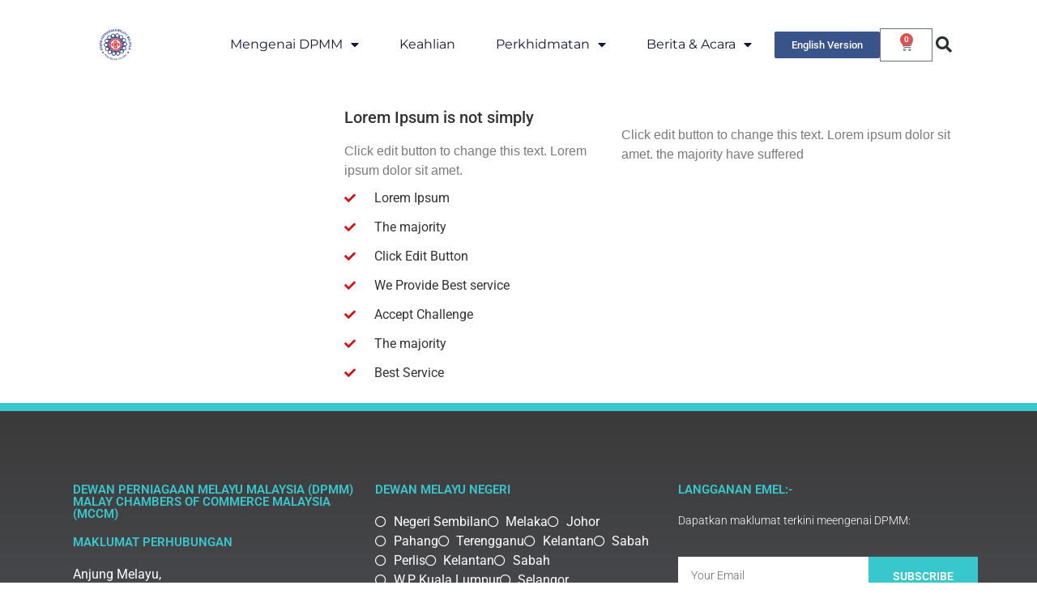

--- FILE ---
content_type: text/css
request_url: https://dpmm.org.my/wp-content/uploads/elementor/css/post-357.css?ver=1768229264
body_size: 777
content:
.elementor-357 .elementor-element.elementor-element-612b8ba7.ob-is-breaking-bad > .elementor-container{justify-content:flex-start !important;flex-direction:row;}.elementor-357 .elementor-element.elementor-element-612b8ba7.ob-is-breaking-bad.ob-bb-inner > .elementor-container{justify-content:flex-start !important;flex-direction:row;}.elementor-357 .elementor-element.elementor-element-612b8ba7.ob-is-breaking-bad.ob-is-glider > .elementor-container.swiper-vertical{flex-direction:column;}.elementor-357 .elementor-element.elementor-element-612b8ba7.ob-is-breaking-bad.ob-is-glider.ob-bb-inner > .elementor-container.swiper-vertical{flex-direction:column;}.elementor-357 .elementor-element.elementor-element-612b8ba7.ob-is-breaking-bad.ob-bb-inner{width:100%;flex:unset;align-self:inherit;}.elementor-357 .elementor-element.elementor-element-612b8ba7{padding:15px 0px 15px 5px;}.elementor-357 .elementor-element.elementor-element-356b7ce7.elementor-column{align-self:inherit;cursor:default;}.elementor-widget-image .widget-image-caption{color:var( --e-global-color-text );font-family:var( --e-global-typography-text-font-family ), Sans-serif;font-weight:var( --e-global-typography-text-font-weight );}.elementor-357 .elementor-element.elementor-element-817b302{text-align:left;}.elementor-357 .elementor-element.elementor-element-3bd9cd0d.elementor-column{align-self:inherit;cursor:default;}.elementor-widget-heading .elementor-heading-title{font-family:var( --e-global-typography-primary-font-family ), Sans-serif;font-weight:var( --e-global-typography-primary-font-weight );color:var( --e-global-color-primary );}.elementor-357 .elementor-element.elementor-element-6c67325a.ob-harakiri{writing-mode:inherit;}.elementor-357 .elementor-element.elementor-element-6c67325a.ob-harakiri .elementor-heading-title{writing-mode:inherit;}.elementor-357 .elementor-element.elementor-element-6c67325a.ob-harakiri div{writing-mode:inherit;}.elementor-357 .elementor-element.elementor-element-6c67325a{text-align:left;}.elementor-357 .elementor-element.elementor-element-6c67325a .elementor-heading-title{font-size:20px;font-weight:500;color:#333333;}.elementor-357 .elementor-element.elementor-element-6c67325a.ob-harakiri > div, .elementor-357 .elementor-element.elementor-element-6c67325a.ob-harakiri > h1, .elementor-357 .elementor-element.elementor-element-6c67325a.ob-harakiri > h2, .elementor-357 .elementor-element.elementor-element-6c67325a.ob-harakiri > h3, .elementor-357 .elementor-element.elementor-element-6c67325a.ob-harakiri > h4, .elementor-357 .elementor-element.elementor-element-6c67325a.ob-harakiri > h5, .elementor-357 .elementor-element.elementor-element-6c67325a.ob-harakiri > h6, .elementor-357 .elementor-element.elementor-element-6c67325a.ob-harakiri > p{transform:rotate(0deg);}.elementor-357 .elementor-element.elementor-element-6c67325a > div{text-indent:0px;mix-blend-mode:inherit;}.elementor-widget-text-editor{font-family:var( --e-global-typography-text-font-family ), Sans-serif;font-weight:var( --e-global-typography-text-font-weight );color:var( --e-global-color-text );}.elementor-widget-text-editor.ob-postman blockquote{font-family:var( --e-global-typography-text-font-family ), Sans-serif;font-weight:var( --e-global-typography-text-font-weight );}.elementor-widget-text-editor.ob-postman blockquote cite{font-family:var( --e-global-typography-text-font-family ), Sans-serif;font-weight:var( --e-global-typography-text-font-weight );}.elementor-widget-text-editor.elementor-drop-cap-view-stacked .elementor-drop-cap{background-color:var( --e-global-color-primary );}.elementor-widget-text-editor.elementor-drop-cap-view-framed .elementor-drop-cap, .elementor-widget-text-editor.elementor-drop-cap-view-default .elementor-drop-cap{color:var( --e-global-color-primary );border-color:var( --e-global-color-primary );}.elementor-357 .elementor-element.elementor-element-be3ca63.ob-harakiri{writing-mode:inherit;}.elementor-357 .elementor-element.elementor-element-be3ca63.ob-harakiri .elementor-heading-title{writing-mode:inherit;}.elementor-357 .elementor-element.elementor-element-be3ca63.ob-harakiri div{writing-mode:inherit;}.elementor-357 .elementor-element.elementor-element-be3ca63{text-align:left;font-family:"Arial", Sans-serif;font-size:16px;font-weight:400;}.elementor-357 .elementor-element.elementor-element-be3ca63.ob-harakiri > div, .elementor-357 .elementor-element.elementor-element-be3ca63.ob-harakiri > h1, .elementor-357 .elementor-element.elementor-element-be3ca63.ob-harakiri > h2, .elementor-357 .elementor-element.elementor-element-be3ca63.ob-harakiri > h3, .elementor-357 .elementor-element.elementor-element-be3ca63.ob-harakiri > h4, .elementor-357 .elementor-element.elementor-element-be3ca63.ob-harakiri > h5, .elementor-357 .elementor-element.elementor-element-be3ca63.ob-harakiri > h6, .elementor-357 .elementor-element.elementor-element-be3ca63.ob-harakiri > p{transform:rotate(0deg);}.elementor-357 .elementor-element.elementor-element-be3ca63 > div{text-indent:0px;mix-blend-mode:inherit;}.elementor-widget-icon-list .elementor-icon-list-item:not(:last-child):after{border-color:var( --e-global-color-text );}.elementor-widget-icon-list .elementor-icon-list-icon i{color:var( --e-global-color-primary );}.elementor-widget-icon-list .elementor-icon-list-icon svg{fill:var( --e-global-color-primary );}.elementor-widget-icon-list .elementor-icon-list-item > .elementor-icon-list-text, .elementor-widget-icon-list .elementor-icon-list-item > a{font-family:var( --e-global-typography-text-font-family ), Sans-serif;font-weight:var( --e-global-typography-text-font-weight );}.elementor-widget-icon-list .elementor-icon-list-text{color:var( --e-global-color-secondary );}.elementor-357 .elementor-element.elementor-element-4059deda > .elementor-widget-container{margin:-10px 0px 0px 0px;}.elementor-357 .elementor-element.elementor-element-4059deda .elementor-icon-list-items:not(.elementor-inline-items) .elementor-icon-list-item:not(:last-child){padding-block-end:calc(12px/2);}.elementor-357 .elementor-element.elementor-element-4059deda .elementor-icon-list-items:not(.elementor-inline-items) .elementor-icon-list-item:not(:first-child){margin-block-start:calc(12px/2);}.elementor-357 .elementor-element.elementor-element-4059deda .elementor-icon-list-items.elementor-inline-items .elementor-icon-list-item{margin-inline:calc(12px/2);}.elementor-357 .elementor-element.elementor-element-4059deda .elementor-icon-list-items.elementor-inline-items{margin-inline:calc(-12px/2);}.elementor-357 .elementor-element.elementor-element-4059deda .elementor-icon-list-items.elementor-inline-items .elementor-icon-list-item:after{inset-inline-end:calc(-12px/2);}.elementor-357 .elementor-element.elementor-element-4059deda .elementor-icon-list-icon i{color:#d41212;transition:color 0.3s;}.elementor-357 .elementor-element.elementor-element-4059deda .elementor-icon-list-icon svg{fill:#d41212;transition:fill 0.3s;}.elementor-357 .elementor-element.elementor-element-4059deda{--e-icon-list-icon-size:14px;--icon-vertical-offset:0px;}.elementor-357 .elementor-element.elementor-element-4059deda .elementor-icon-list-icon{padding-inline-end:15px;}.elementor-357 .elementor-element.elementor-element-4059deda .elementor-icon-list-text{color:#333333;transition:color 0.3s;}.elementor-357 .elementor-element.elementor-element-3a403360.elementor-column{align-self:inherit;cursor:default;}.elementor-357 .elementor-element.elementor-element-60c72d65 .elementor-wrapper{--video-aspect-ratio:1.77777;}.elementor-357 .elementor-element.elementor-element-7f376c81.ob-harakiri{writing-mode:inherit;}.elementor-357 .elementor-element.elementor-element-7f376c81.ob-harakiri .elementor-heading-title{writing-mode:inherit;}.elementor-357 .elementor-element.elementor-element-7f376c81.ob-harakiri div{writing-mode:inherit;}.elementor-357 .elementor-element.elementor-element-7f376c81{text-align:left;font-family:"Arial", Sans-serif;font-size:16px;font-weight:400;}.elementor-357 .elementor-element.elementor-element-7f376c81.ob-harakiri > div, .elementor-357 .elementor-element.elementor-element-7f376c81.ob-harakiri > h1, .elementor-357 .elementor-element.elementor-element-7f376c81.ob-harakiri > h2, .elementor-357 .elementor-element.elementor-element-7f376c81.ob-harakiri > h3, .elementor-357 .elementor-element.elementor-element-7f376c81.ob-harakiri > h4, .elementor-357 .elementor-element.elementor-element-7f376c81.ob-harakiri > h5, .elementor-357 .elementor-element.elementor-element-7f376c81.ob-harakiri > h6, .elementor-357 .elementor-element.elementor-element-7f376c81.ob-harakiri > p{transform:rotate(0deg);}.elementor-357 .elementor-element.elementor-element-7f376c81 > div{text-indent:0px;mix-blend-mode:inherit;}@media(min-width:768px){.elementor-357 .elementor-element.elementor-element-356b7ce7{width:30%;}.elementor-357 .elementor-element.elementor-element-3bd9cd0d{width:30%;}.elementor-357 .elementor-element.elementor-element-3a403360{width:39.332%;}}

--- FILE ---
content_type: text/css
request_url: https://dpmm.org.my/wp-content/uploads/elementor/css/post-39.css?ver=1768192389
body_size: 2407
content:
.elementor-39 .elementor-element.elementor-element-ff28bac.ob-is-breaking-bad > .elementor-container{justify-content:flex-start !important;flex-direction:row;}.elementor-39 .elementor-element.elementor-element-ff28bac.ob-is-breaking-bad.ob-bb-inner > .elementor-container{justify-content:flex-start !important;flex-direction:row;}.elementor-39 .elementor-element.elementor-element-ff28bac.ob-is-breaking-bad.ob-is-glider > .elementor-container.swiper-vertical{flex-direction:column;}.elementor-39 .elementor-element.elementor-element-ff28bac.ob-is-breaking-bad.ob-is-glider.ob-bb-inner > .elementor-container.swiper-vertical{flex-direction:column;}.elementor-39 .elementor-element.elementor-element-ff28bac.ob-is-breaking-bad.ob-bb-inner{width:100%;flex:unset;align-self:inherit;}.elementor-39 .elementor-element.elementor-element-1622b2a.elementor-column{align-self:inherit;cursor:default;}.elementor-39 .elementor-element.elementor-element-ba84948.ob-is-breaking-bad > .elementor-container{justify-content:flex-start !important;flex-direction:row;}.elementor-39 .elementor-element.elementor-element-ba84948.ob-is-breaking-bad.ob-bb-inner > .elementor-container{justify-content:flex-start !important;flex-direction:row;}.elementor-39 .elementor-element.elementor-element-ba84948.ob-is-breaking-bad.ob-is-glider > .elementor-container.swiper-vertical{flex-direction:column;}.elementor-39 .elementor-element.elementor-element-ba84948.ob-is-breaking-bad.ob-is-glider.ob-bb-inner > .elementor-container.swiper-vertical{flex-direction:column;}.elementor-39 .elementor-element.elementor-element-ba84948.ob-is-breaking-bad.ob-bb-inner{width:100%;flex:unset;align-self:inherit;}.elementor-39 .elementor-element.elementor-element-fefbfa5.elementor-column{align-self:inherit;cursor:default;}.elementor-widget-theme-site-logo .widget-image-caption{color:var( --e-global-color-text );font-family:var( --e-global-typography-text-font-family ), Sans-serif;font-weight:var( --e-global-typography-text-font-weight );}.elementor-widget-button .elementor-button{background-color:var( --e-global-color-accent );font-family:var( --e-global-typography-accent-font-family ), Sans-serif;font-weight:var( --e-global-typography-accent-font-weight );}.elementor-39 .elementor-element.elementor-element-7d69aeb .elementor-button{background-color:#38548A;font-family:"Roboto", Sans-serif;font-weight:500;border-style:none;}.elementor-widget-nav-menu .elementor-nav-menu .elementor-item{font-family:var( --e-global-typography-primary-font-family ), Sans-serif;font-weight:var( --e-global-typography-primary-font-weight );}.elementor-widget-nav-menu .elementor-nav-menu--main .elementor-item{color:var( --e-global-color-text );fill:var( --e-global-color-text );}.elementor-widget-nav-menu .elementor-nav-menu--main .elementor-item:hover,
					.elementor-widget-nav-menu .elementor-nav-menu--main .elementor-item.elementor-item-active,
					.elementor-widget-nav-menu .elementor-nav-menu--main .elementor-item.highlighted,
					.elementor-widget-nav-menu .elementor-nav-menu--main .elementor-item:focus{color:var( --e-global-color-accent );fill:var( --e-global-color-accent );}.elementor-widget-nav-menu .elementor-nav-menu--main:not(.e--pointer-framed) .elementor-item:before,
					.elementor-widget-nav-menu .elementor-nav-menu--main:not(.e--pointer-framed) .elementor-item:after{background-color:var( --e-global-color-accent );}.elementor-widget-nav-menu .e--pointer-framed .elementor-item:before,
					.elementor-widget-nav-menu .e--pointer-framed .elementor-item:after{border-color:var( --e-global-color-accent );}.elementor-widget-nav-menu{--e-nav-menu-divider-color:var( --e-global-color-text );}.elementor-widget-nav-menu .elementor-nav-menu--dropdown .elementor-item, .elementor-widget-nav-menu .elementor-nav-menu--dropdown  .elementor-sub-item{font-family:var( --e-global-typography-accent-font-family ), Sans-serif;font-weight:var( --e-global-typography-accent-font-weight );}.elementor-39 .elementor-element.elementor-element-57904ce .elementor-menu-toggle{margin-left:auto;}.elementor-widget-woocommerce-menu-cart .elementor-menu-cart__toggle .elementor-button{font-family:var( --e-global-typography-primary-font-family ), Sans-serif;font-weight:var( --e-global-typography-primary-font-weight );}.elementor-widget-woocommerce-menu-cart .elementor-menu-cart__product-name a{font-family:var( --e-global-typography-primary-font-family ), Sans-serif;font-weight:var( --e-global-typography-primary-font-weight );}.elementor-widget-woocommerce-menu-cart .elementor-menu-cart__product-price{font-family:var( --e-global-typography-primary-font-family ), Sans-serif;font-weight:var( --e-global-typography-primary-font-weight );}.elementor-widget-woocommerce-menu-cart .elementor-menu-cart__footer-buttons .elementor-button{font-family:var( --e-global-typography-primary-font-family ), Sans-serif;font-weight:var( --e-global-typography-primary-font-weight );}.elementor-widget-woocommerce-menu-cart .elementor-menu-cart__footer-buttons a.elementor-button--view-cart{font-family:var( --e-global-typography-primary-font-family ), Sans-serif;font-weight:var( --e-global-typography-primary-font-weight );}.elementor-widget-woocommerce-menu-cart .elementor-menu-cart__footer-buttons a.elementor-button--checkout{font-family:var( --e-global-typography-primary-font-family ), Sans-serif;font-weight:var( --e-global-typography-primary-font-weight );}.elementor-widget-woocommerce-menu-cart .woocommerce-mini-cart__empty-message{font-family:var( --e-global-typography-primary-font-family ), Sans-serif;font-weight:var( --e-global-typography-primary-font-weight );}.elementor-39 .elementor-element.elementor-element-46ea648{width:var( --container-widget-width, 17.181% );max-width:17.181%;--container-widget-width:17.181%;--container-widget-flex-grow:0;--main-alignment:right;--divider-style:solid;--subtotal-divider-style:solid;--elementor-remove-from-cart-button:none;--remove-from-cart-button:block;--cart-border-style:none;--cart-footer-layout:1fr 1fr;--products-max-height-sidecart:calc(100vh - 240px);--products-max-height-minicart:calc(100vh - 385px);}.elementor-39 .elementor-element.elementor-element-46ea648 .widget_shopping_cart_content{--subtotal-divider-left-width:0;--subtotal-divider-right-width:0;}.elementor-39 .elementor-element.elementor-element-379d9e6.elementor-column{align-self:inherit;cursor:default;}.elementor-39 .elementor-element.elementor-element-5b21cee3 > .elementor-container > .elementor-column > .elementor-widget-wrap{align-content:center;align-items:center;}.elementor-39 .elementor-element.elementor-element-5b21cee3:not(.elementor-motion-effects-element-type-background), .elementor-39 .elementor-element.elementor-element-5b21cee3 > .elementor-motion-effects-container > .elementor-motion-effects-layer{background-color:#ffffff;}.elementor-39 .elementor-element.elementor-element-5b21cee3.ob-is-breaking-bad > .elementor-container{justify-content:flex-start !important;flex-direction:row;}.elementor-39 .elementor-element.elementor-element-5b21cee3.ob-is-breaking-bad.ob-bb-inner > .elementor-container{justify-content:flex-start !important;flex-direction:row;}.elementor-39 .elementor-element.elementor-element-5b21cee3.ob-is-breaking-bad.ob-is-glider > .elementor-container.swiper-vertical{flex-direction:column;}.elementor-39 .elementor-element.elementor-element-5b21cee3.ob-is-breaking-bad.ob-is-glider.ob-bb-inner > .elementor-container.swiper-vertical{flex-direction:column;}.elementor-39 .elementor-element.elementor-element-5b21cee3.ob-is-breaking-bad.ob-bb-inner{width:100%;flex:unset;align-self:inherit;}.elementor-39 .elementor-element.elementor-element-5b21cee3{transition:background 0.3s, border 0.3s, border-radius 0.3s, box-shadow 0.3s;}.elementor-39 .elementor-element.elementor-element-5b21cee3 > .elementor-background-overlay{transition:background 0.3s, border-radius 0.3s, opacity 0.3s;}.elementor-39 .elementor-element.elementor-element-18e9595e.elementor-column{align-self:inherit;cursor:default;}.elementor-39 .elementor-element.elementor-element-18e9595e > .elementor-element-populated{margin:0px 0px 0px 29px;--e-column-margin-right:0px;--e-column-margin-left:29px;}.elementor-39 .elementor-element.elementor-element-697dea5e img{width:27%;}.elementor-39 .elementor-element.elementor-element-b7fc413.elementor-column{align-self:inherit;cursor:default;}.elementor-39 .elementor-element.elementor-element-6f6eecfd{width:var( --container-widget-width, 113.488% );max-width:113.488%;--container-widget-width:113.488%;--container-widget-flex-grow:0;--e-nav-menu-horizontal-menu-item-margin:calc( 50px / 2 );}.elementor-39 .elementor-element.elementor-element-6f6eecfd .elementor-menu-toggle{margin-left:auto;background-color:#ffffff;}.elementor-39 .elementor-element.elementor-element-6f6eecfd .elementor-nav-menu .elementor-item{font-family:"Montserrat", Sans-serif;font-size:16px;font-weight:400;text-transform:capitalize;}.elementor-39 .elementor-element.elementor-element-6f6eecfd .elementor-nav-menu--main .elementor-item{color:#16163f;fill:#16163f;padding-left:0px;padding-right:0px;}.elementor-39 .elementor-element.elementor-element-6f6eecfd .elementor-nav-menu--main .elementor-item:hover,
					.elementor-39 .elementor-element.elementor-element-6f6eecfd .elementor-nav-menu--main .elementor-item.elementor-item-active,
					.elementor-39 .elementor-element.elementor-element-6f6eecfd .elementor-nav-menu--main .elementor-item.highlighted,
					.elementor-39 .elementor-element.elementor-element-6f6eecfd .elementor-nav-menu--main .elementor-item:focus{color:#d3b574;fill:#d3b574;}.elementor-39 .elementor-element.elementor-element-6f6eecfd .e--pointer-framed .elementor-item:before{border-width:0px;}.elementor-39 .elementor-element.elementor-element-6f6eecfd .e--pointer-framed.e--animation-draw .elementor-item:before{border-width:0 0 0px 0px;}.elementor-39 .elementor-element.elementor-element-6f6eecfd .e--pointer-framed.e--animation-draw .elementor-item:after{border-width:0px 0px 0 0;}.elementor-39 .elementor-element.elementor-element-6f6eecfd .e--pointer-framed.e--animation-corners .elementor-item:before{border-width:0px 0 0 0px;}.elementor-39 .elementor-element.elementor-element-6f6eecfd .e--pointer-framed.e--animation-corners .elementor-item:after{border-width:0 0px 0px 0;}.elementor-39 .elementor-element.elementor-element-6f6eecfd .e--pointer-underline .elementor-item:after,
					 .elementor-39 .elementor-element.elementor-element-6f6eecfd .e--pointer-overline .elementor-item:before,
					 .elementor-39 .elementor-element.elementor-element-6f6eecfd .e--pointer-double-line .elementor-item:before,
					 .elementor-39 .elementor-element.elementor-element-6f6eecfd .e--pointer-double-line .elementor-item:after{height:0px;}.elementor-39 .elementor-element.elementor-element-6f6eecfd .elementor-nav-menu--main:not(.elementor-nav-menu--layout-horizontal) .elementor-nav-menu > li:not(:last-child){margin-bottom:50px;}.elementor-39 .elementor-element.elementor-element-6f6eecfd .elementor-nav-menu--dropdown a, .elementor-39 .elementor-element.elementor-element-6f6eecfd .elementor-menu-toggle{color:#16163f;fill:#16163f;}.elementor-39 .elementor-element.elementor-element-6f6eecfd .elementor-nav-menu--dropdown a:hover,
					.elementor-39 .elementor-element.elementor-element-6f6eecfd .elementor-nav-menu--dropdown a:focus,
					.elementor-39 .elementor-element.elementor-element-6f6eecfd .elementor-nav-menu--dropdown a.elementor-item-active,
					.elementor-39 .elementor-element.elementor-element-6f6eecfd .elementor-nav-menu--dropdown a.highlighted,
					.elementor-39 .elementor-element.elementor-element-6f6eecfd .elementor-menu-toggle:hover,
					.elementor-39 .elementor-element.elementor-element-6f6eecfd .elementor-menu-toggle:focus{color:#d3b574;}.elementor-39 .elementor-element.elementor-element-6f6eecfd .elementor-nav-menu--dropdown a:hover,
					.elementor-39 .elementor-element.elementor-element-6f6eecfd .elementor-nav-menu--dropdown a:focus,
					.elementor-39 .elementor-element.elementor-element-6f6eecfd .elementor-nav-menu--dropdown a.elementor-item-active,
					.elementor-39 .elementor-element.elementor-element-6f6eecfd .elementor-nav-menu--dropdown a.highlighted{background-color:rgba(0,0,0,0);}.elementor-39 .elementor-element.elementor-element-6f6eecfd .elementor-nav-menu--dropdown a.elementor-item-active{color:#d3b574;background-color:rgba(0,0,0,0);}.elementor-39 .elementor-element.elementor-element-6f6eecfd .elementor-nav-menu--dropdown .elementor-item, .elementor-39 .elementor-element.elementor-element-6f6eecfd .elementor-nav-menu--dropdown  .elementor-sub-item{font-family:"Montserrat", Sans-serif;font-size:16px;font-weight:400;}.elementor-39 .elementor-element.elementor-element-6f6eecfd .elementor-nav-menu--main .elementor-nav-menu--dropdown, .elementor-39 .elementor-element.elementor-element-6f6eecfd .elementor-nav-menu__container.elementor-nav-menu--dropdown{box-shadow:0px 15px 20px 0px rgba(0,0,0,0.1);}.elementor-39 .elementor-element.elementor-element-6f6eecfd .elementor-nav-menu--dropdown a{padding-left:10px;padding-right:10px;padding-top:20px;padding-bottom:20px;}.elementor-39 .elementor-element.elementor-element-6f6eecfd .elementor-nav-menu--main > .elementor-nav-menu > li > .elementor-nav-menu--dropdown, .elementor-39 .elementor-element.elementor-element-6f6eecfd .elementor-nav-menu__container.elementor-nav-menu--dropdown{margin-top:15px !important;}.elementor-39 .elementor-element.elementor-element-6f6eecfd div.elementor-menu-toggle{color:#16163f;}.elementor-39 .elementor-element.elementor-element-6f6eecfd div.elementor-menu-toggle svg{fill:#16163f;}.elementor-39 .elementor-element.elementor-element-f8d56f1.elementor-column{align-self:inherit;cursor:default;}.elementor-39 .elementor-element.elementor-element-8554c6a .elementor-button{background-color:#38548A;}.elementor-39 .elementor-element.elementor-element-cf4425a.elementor-column{align-self:inherit;cursor:default;}.elementor-39 .elementor-element.elementor-element-30fe8c4{width:var( --container-widget-width, 17.181% );max-width:17.181%;--container-widget-width:17.181%;--container-widget-flex-grow:0;--main-alignment:right;--divider-style:solid;--subtotal-divider-style:solid;--elementor-remove-from-cart-button:none;--remove-from-cart-button:block;--cart-border-style:none;--cart-footer-layout:1fr 1fr;--products-max-height-sidecart:calc(100vh - 240px);--products-max-height-minicart:calc(100vh - 385px);}.elementor-39 .elementor-element.elementor-element-30fe8c4 .widget_shopping_cart_content{--subtotal-divider-left-width:0;--subtotal-divider-right-width:0;}.elementor-39 .elementor-element.elementor-element-3702ad0b.elementor-column{align-self:inherit;cursor:default;}.elementor-widget-search-form input[type="search"].elementor-search-form__input{font-family:var( --e-global-typography-text-font-family ), Sans-serif;font-weight:var( --e-global-typography-text-font-weight );}.elementor-widget-search-form .elementor-search-form__input,
					.elementor-widget-search-form .elementor-search-form__icon,
					.elementor-widget-search-form .elementor-lightbox .dialog-lightbox-close-button,
					.elementor-widget-search-form .elementor-lightbox .dialog-lightbox-close-button:hover,
					.elementor-widget-search-form.elementor-search-form--skin-full_screen input[type="search"].elementor-search-form__input{color:var( --e-global-color-text );fill:var( --e-global-color-text );}.elementor-widget-search-form .elementor-search-form__submit{font-family:var( --e-global-typography-text-font-family ), Sans-serif;font-weight:var( --e-global-typography-text-font-weight );background-color:var( --e-global-color-secondary );}.elementor-39 .elementor-element.elementor-element-7645901f{width:var( --container-widget-width, 42.918% );max-width:42.918%;--container-widget-width:42.918%;--container-widget-flex-grow:0;}.elementor-39 .elementor-element.elementor-element-7645901f .elementor-search-form{text-align:left;}.elementor-39 .elementor-element.elementor-element-7645901f .elementor-search-form__toggle{--e-search-form-toggle-size:40px;--e-search-form-toggle-color:#2a302f;--e-search-form-toggle-background-color:rgba(0,0,0,0);--e-search-form-toggle-icon-size:calc(50em / 100);}.elementor-39 .elementor-element.elementor-element-7645901f.elementor-search-form--skin-full_screen .elementor-search-form__container{background-color:rgba(0,0,0,0.87);}.elementor-39 .elementor-element.elementor-element-7645901f input[type="search"].elementor-search-form__input{font-size:35px;}.elementor-39 .elementor-element.elementor-element-7645901f:not(.elementor-search-form--skin-full_screen) .elementor-search-form__container{border-radius:3px;}.elementor-39 .elementor-element.elementor-element-7645901f.elementor-search-form--skin-full_screen input[type="search"].elementor-search-form__input{border-radius:3px;}.elementor-theme-builder-content-area{height:400px;}.elementor-location-header:before, .elementor-location-footer:before{content:"";display:table;clear:both;}@media(min-width:768px){.elementor-39 .elementor-element.elementor-element-b7fc413{width:54.696%;}.elementor-39 .elementor-element.elementor-element-f8d56f1{width:10.13%;}.elementor-39 .elementor-element.elementor-element-cf4425a{width:4.638%;}.elementor-39 .elementor-element.elementor-element-3702ad0b{width:10.536%;}}@media(max-width:1024px){.elementor-39 .elementor-element.elementor-element-0d631f9{text-align:left;}.elementor-39 .elementor-element.elementor-element-0d631f9 img{width:24%;}.elementor-39 .elementor-element.elementor-element-7d69aeb{width:var( --container-widget-width, 162.5px );max-width:162.5px;--container-widget-width:162.5px;--container-widget-flex-grow:0;}.elementor-39 .elementor-element.elementor-element-57904ce{width:var( --container-widget-width, 54.5px );max-width:54.5px;--container-widget-width:54.5px;--container-widget-flex-grow:0;}.elementor-bc-flex-widget .elementor-39 .elementor-element.elementor-element-379d9e6.elementor-column .elementor-widget-wrap{align-items:flex-start;}.elementor-39 .elementor-element.elementor-element-379d9e6.elementor-column.elementor-element[data-element_type="column"] > .elementor-widget-wrap.elementor-element-populated{align-content:flex-start;align-items:flex-start;}.elementor-39 .elementor-element.elementor-element-379d9e6.elementor-column > .elementor-widget-wrap{justify-content:flex-end;}.elementor-39 .elementor-element.elementor-element-5b21cee3{padding:30px 20px 30px 20px;}.elementor-39 .elementor-element.elementor-element-6f6eecfd .elementor-nav-menu--main > .elementor-nav-menu > li > .elementor-nav-menu--dropdown, .elementor-39 .elementor-element.elementor-element-6f6eecfd .elementor-nav-menu__container.elementor-nav-menu--dropdown{margin-top:20px !important;}}@media(max-width:767px){.elementor-39 .elementor-element.elementor-element-1622b2a.elementor-column{width:100%;}.elementor-39 .elementor-element.elementor-element-fefbfa5.elementor-column{width:50;}.elementor-39 .elementor-element.elementor-element-0d631f9{width:var( --container-widget-width, 83px );max-width:83px;--container-widget-width:83px;--container-widget-flex-grow:0;text-align:left;}.elementor-39 .elementor-element.elementor-element-0d631f9 img{width:60%;}.elementor-39 .elementor-element.elementor-element-7d69aeb{width:var( --container-widget-width, 53px );max-width:53px;--container-widget-width:53px;--container-widget-flex-grow:0;}.elementor-39 .elementor-element.elementor-element-7d69aeb .elementor-button{font-size:12px;letter-spacing:0px;}.elementor-39 .elementor-element.elementor-element-57904ce{width:var( --container-widget-width, 85.5px );max-width:85.5px;--container-widget-width:85.5px;--container-widget-flex-grow:0;}.elementor-39 .elementor-element.elementor-element-379d9e6.elementor-column{width:50%;}.elementor-39 .elementor-element.elementor-element-5b21cee3{padding:20px 20px 20px 20px;}.elementor-39 .elementor-element.elementor-element-18e9595e{width:50%;}.elementor-39 .elementor-element.elementor-element-18e9595e > .elementor-element-populated{margin:0px 0px 0px 0px;--e-column-margin-right:0px;--e-column-margin-left:0px;}.elementor-39 .elementor-element.elementor-element-697dea5e{text-align:left;}.elementor-39 .elementor-element.elementor-element-697dea5e img{width:39px;}.elementor-39 .elementor-element.elementor-element-b7fc413{width:34%;}.elementor-39 .elementor-element.elementor-element-6f6eecfd .elementor-nav-menu--dropdown .elementor-item, .elementor-39 .elementor-element.elementor-element-6f6eecfd .elementor-nav-menu--dropdown  .elementor-sub-item{font-size:16px;}.elementor-39 .elementor-element.elementor-element-6f6eecfd .elementor-nav-menu--dropdown a{padding-top:24px;padding-bottom:24px;}.elementor-39 .elementor-element.elementor-element-6f6eecfd .elementor-nav-menu--main > .elementor-nav-menu > li > .elementor-nav-menu--dropdown, .elementor-39 .elementor-element.elementor-element-6f6eecfd .elementor-nav-menu__container.elementor-nav-menu--dropdown{margin-top:20px !important;}.elementor-39 .elementor-element.elementor-element-3702ad0b{width:15%;}}/* Start custom CSS for section, class: .elementor-element-5b21cee3 *//***
* class: .sticky-header
*/
header.sticky-header {
	--header-height: 110px;
	--shrink-header-to: 0.5;
	--transition: .45s cubic-bezier(.4, 0, .2, 1);
	background-color: rgba(244, 245, 248, 1);
	transition: background-color var(--transition),
				backdrop-filter var(--transition),
				box-shadow var(--transition);
}

/***
* Sticky header activated
*/
header.sticky-header.elementor-sticky--effects {
	background-color: rgba(244, 245, 248, .8);
	box-shadow: 0px 4px 33px 1px rgba(0, 0, 0, .07);
	-webkit-backdrop-filter: saturate(180%) blur(20px);
	backdrop-filter: saturate(180%) blur(20px);
}
header.sticky-header > .elementor-container {
	min-height: var(--header-height);
	transition: min-height var(--transition);
}
header.sticky-header.elementor-sticky--effects > .elementor-container {
	min-height: calc( var(--header-height) * var(--shrink-header-to) );
}

/***
* Shorter header on mobile (70px instead of 100px)
*/
@media only screen and (max-width: 767px) {
	header.sticky-header {
		--header-height: 70px;
	}
}

/***
* class: .logo
*/
header.sticky-header .logo img {
	transition: transform var(--transition);
}
header.sticky-header.elementor-sticky--effects .logo img {
	transform: scale(.8);
}/* End custom CSS */

--- FILE ---
content_type: text/css
request_url: https://dpmm.org.my/wp-content/uploads/elementor/css/post-92.css?ver=1768192389
body_size: 1764
content:
.elementor-92 .elementor-element.elementor-element-469af8c7 > .elementor-container > .elementor-column > .elementor-widget-wrap{align-content:center;align-items:center;}.elementor-92 .elementor-element.elementor-element-469af8c7:not(.elementor-motion-effects-element-type-background), .elementor-92 .elementor-element.elementor-element-469af8c7 > .elementor-motion-effects-container > .elementor-motion-effects-layer{background-color:transparent;background-image:linear-gradient(360deg, #575860 0%, #3a3a3a 100%);}.elementor-92 .elementor-element.elementor-element-469af8c7.ob-is-breaking-bad > .elementor-container{justify-content:flex-start !important;flex-direction:row;}.elementor-92 .elementor-element.elementor-element-469af8c7.ob-is-breaking-bad.ob-bb-inner > .elementor-container{justify-content:flex-start !important;flex-direction:row;}.elementor-92 .elementor-element.elementor-element-469af8c7.ob-is-breaking-bad.ob-is-glider > .elementor-container.swiper-vertical{flex-direction:column;}.elementor-92 .elementor-element.elementor-element-469af8c7.ob-is-breaking-bad.ob-is-glider.ob-bb-inner > .elementor-container.swiper-vertical{flex-direction:column;}.elementor-92 .elementor-element.elementor-element-469af8c7.ob-is-breaking-bad.ob-bb-inner{width:100%;flex:unset;align-self:inherit;}.elementor-92 .elementor-element.elementor-element-469af8c7{border-style:solid;border-width:10px 0px 0px 0px;border-color:#39c7ce;transition:background 0.3s, border 0.3s, border-radius 0.3s, box-shadow 0.3s;padding:70px 0px 20px 0px;}.elementor-92 .elementor-element.elementor-element-469af8c7 > .elementor-background-overlay{transition:background 0.3s, border-radius 0.3s, opacity 0.3s;}.elementor-bc-flex-widget .elementor-92 .elementor-element.elementor-element-77a9654e.elementor-column .elementor-widget-wrap{align-items:flex-start;}.elementor-92 .elementor-element.elementor-element-77a9654e.elementor-column.elementor-element[data-element_type="column"] > .elementor-widget-wrap.elementor-element-populated{align-content:flex-start;align-items:flex-start;}.elementor-92 .elementor-element.elementor-element-77a9654e.elementor-column{align-self:inherit;cursor:default;}.elementor-92 .elementor-element.elementor-element-4e7bcb7.ob-is-breaking-bad > .elementor-container{justify-content:flex-start !important;flex-direction:row;}.elementor-92 .elementor-element.elementor-element-4e7bcb7.ob-is-breaking-bad.ob-bb-inner > .elementor-container{justify-content:flex-start !important;flex-direction:row;}.elementor-92 .elementor-element.elementor-element-4e7bcb7.ob-is-breaking-bad.ob-is-glider > .elementor-container.swiper-vertical{flex-direction:column;}.elementor-92 .elementor-element.elementor-element-4e7bcb7.ob-is-breaking-bad.ob-is-glider.ob-bb-inner > .elementor-container.swiper-vertical{flex-direction:column;}.elementor-92 .elementor-element.elementor-element-4e7bcb7.ob-is-breaking-bad.ob-bb-inner{width:100%;flex:unset;align-self:inherit;}.elementor-92 .elementor-element.elementor-element-4616f7c.elementor-column{align-self:inherit;cursor:default;}.elementor-widget-heading .elementor-heading-title{font-family:var( --e-global-typography-primary-font-family ), Sans-serif;font-weight:var( --e-global-typography-primary-font-weight );color:var( --e-global-color-primary );}.elementor-92 .elementor-element.elementor-element-03db0d3.ob-harakiri{writing-mode:inherit;}.elementor-92 .elementor-element.elementor-element-03db0d3.ob-harakiri .elementor-heading-title{writing-mode:inherit;}.elementor-92 .elementor-element.elementor-element-03db0d3.ob-harakiri div{writing-mode:inherit;}.elementor-92 .elementor-element.elementor-element-03db0d3 .elementor-heading-title{font-size:15px;font-weight:600;text-transform:uppercase;color:#39c7ce;}.elementor-92 .elementor-element.elementor-element-03db0d3.ob-harakiri > div, .elementor-92 .elementor-element.elementor-element-03db0d3.ob-harakiri > h1, .elementor-92 .elementor-element.elementor-element-03db0d3.ob-harakiri > h2, .elementor-92 .elementor-element.elementor-element-03db0d3.ob-harakiri > h3, .elementor-92 .elementor-element.elementor-element-03db0d3.ob-harakiri > h4, .elementor-92 .elementor-element.elementor-element-03db0d3.ob-harakiri > h5, .elementor-92 .elementor-element.elementor-element-03db0d3.ob-harakiri > h6, .elementor-92 .elementor-element.elementor-element-03db0d3.ob-harakiri > p{transform:rotate(0deg);}.elementor-92 .elementor-element.elementor-element-03db0d3 > div{text-indent:0px;mix-blend-mode:inherit;}.elementor-92 .elementor-element.elementor-element-e1c32ee.ob-harakiri{writing-mode:inherit;}.elementor-92 .elementor-element.elementor-element-e1c32ee.ob-harakiri .elementor-heading-title{writing-mode:inherit;}.elementor-92 .elementor-element.elementor-element-e1c32ee.ob-harakiri div{writing-mode:inherit;}.elementor-92 .elementor-element.elementor-element-e1c32ee .elementor-heading-title{font-size:15px;font-weight:600;text-transform:uppercase;color:#39c7ce;}.elementor-92 .elementor-element.elementor-element-e1c32ee.ob-harakiri > div, .elementor-92 .elementor-element.elementor-element-e1c32ee.ob-harakiri > h1, .elementor-92 .elementor-element.elementor-element-e1c32ee.ob-harakiri > h2, .elementor-92 .elementor-element.elementor-element-e1c32ee.ob-harakiri > h3, .elementor-92 .elementor-element.elementor-element-e1c32ee.ob-harakiri > h4, .elementor-92 .elementor-element.elementor-element-e1c32ee.ob-harakiri > h5, .elementor-92 .elementor-element.elementor-element-e1c32ee.ob-harakiri > h6, .elementor-92 .elementor-element.elementor-element-e1c32ee.ob-harakiri > p{transform:rotate(0deg);}.elementor-92 .elementor-element.elementor-element-e1c32ee > div{text-indent:0px;mix-blend-mode:inherit;}.elementor-widget-text-editor{font-family:var( --e-global-typography-text-font-family ), Sans-serif;font-weight:var( --e-global-typography-text-font-weight );color:var( --e-global-color-text );}.elementor-widget-text-editor.ob-postman blockquote{font-family:var( --e-global-typography-text-font-family ), Sans-serif;font-weight:var( --e-global-typography-text-font-weight );}.elementor-widget-text-editor.ob-postman blockquote cite{font-family:var( --e-global-typography-text-font-family ), Sans-serif;font-weight:var( --e-global-typography-text-font-weight );}.elementor-widget-text-editor.elementor-drop-cap-view-stacked .elementor-drop-cap{background-color:var( --e-global-color-primary );}.elementor-widget-text-editor.elementor-drop-cap-view-framed .elementor-drop-cap, .elementor-widget-text-editor.elementor-drop-cap-view-default .elementor-drop-cap{color:var( --e-global-color-primary );border-color:var( --e-global-color-primary );}.elementor-92 .elementor-element.elementor-element-d1d0f66.ob-harakiri{writing-mode:inherit;}.elementor-92 .elementor-element.elementor-element-d1d0f66.ob-harakiri .elementor-heading-title{writing-mode:inherit;}.elementor-92 .elementor-element.elementor-element-d1d0f66.ob-harakiri div{writing-mode:inherit;}.elementor-92 .elementor-element.elementor-element-d1d0f66{color:#ffffff;}.elementor-92 .elementor-element.elementor-element-d1d0f66.ob-harakiri > div, .elementor-92 .elementor-element.elementor-element-d1d0f66.ob-harakiri > h1, .elementor-92 .elementor-element.elementor-element-d1d0f66.ob-harakiri > h2, .elementor-92 .elementor-element.elementor-element-d1d0f66.ob-harakiri > h3, .elementor-92 .elementor-element.elementor-element-d1d0f66.ob-harakiri > h4, .elementor-92 .elementor-element.elementor-element-d1d0f66.ob-harakiri > h5, .elementor-92 .elementor-element.elementor-element-d1d0f66.ob-harakiri > h6, .elementor-92 .elementor-element.elementor-element-d1d0f66.ob-harakiri > p{transform:rotate(0deg);}.elementor-92 .elementor-element.elementor-element-d1d0f66 > div{text-indent:0px;mix-blend-mode:inherit;}.elementor-92 .elementor-element.elementor-element-857b571.elementor-column{align-self:inherit;cursor:default;}.elementor-92 .elementor-element.elementor-element-0edd074.ob-harakiri{writing-mode:inherit;}.elementor-92 .elementor-element.elementor-element-0edd074.ob-harakiri .elementor-heading-title{writing-mode:inherit;}.elementor-92 .elementor-element.elementor-element-0edd074.ob-harakiri div{writing-mode:inherit;}.elementor-92 .elementor-element.elementor-element-0edd074 .elementor-heading-title{font-size:15px;font-weight:600;text-transform:uppercase;color:#39c7ce;}.elementor-92 .elementor-element.elementor-element-0edd074.ob-harakiri > div, .elementor-92 .elementor-element.elementor-element-0edd074.ob-harakiri > h1, .elementor-92 .elementor-element.elementor-element-0edd074.ob-harakiri > h2, .elementor-92 .elementor-element.elementor-element-0edd074.ob-harakiri > h3, .elementor-92 .elementor-element.elementor-element-0edd074.ob-harakiri > h4, .elementor-92 .elementor-element.elementor-element-0edd074.ob-harakiri > h5, .elementor-92 .elementor-element.elementor-element-0edd074.ob-harakiri > h6, .elementor-92 .elementor-element.elementor-element-0edd074.ob-harakiri > p{transform:rotate(0deg);}.elementor-92 .elementor-element.elementor-element-0edd074 > div{text-indent:0px;mix-blend-mode:inherit;}.elementor-widget-icon-list .elementor-icon-list-item:not(:last-child):after{border-color:var( --e-global-color-text );}.elementor-widget-icon-list .elementor-icon-list-icon i{color:var( --e-global-color-primary );}.elementor-widget-icon-list .elementor-icon-list-icon svg{fill:var( --e-global-color-primary );}.elementor-widget-icon-list .elementor-icon-list-item > .elementor-icon-list-text, .elementor-widget-icon-list .elementor-icon-list-item > a{font-family:var( --e-global-typography-text-font-family ), Sans-serif;font-weight:var( --e-global-typography-text-font-weight );}.elementor-widget-icon-list .elementor-icon-list-text{color:var( --e-global-color-secondary );}.elementor-92 .elementor-element.elementor-element-0418d26 .elementor-icon-list-icon i{color:#FFFFFF;transition:color 0.3s;}.elementor-92 .elementor-element.elementor-element-0418d26 .elementor-icon-list-icon svg{fill:#FFFFFF;transition:fill 0.3s;}.elementor-92 .elementor-element.elementor-element-0418d26{--e-icon-list-icon-size:14px;--icon-vertical-offset:0px;}.elementor-92 .elementor-element.elementor-element-0418d26 .elementor-icon-list-text{color:#FFFFFF;transition:color 0.3s;}.elementor-92 .elementor-element.elementor-element-7a08217.elementor-column{align-self:inherit;cursor:default;}.elementor-92 .elementor-element.elementor-element-e386d6b.ob-harakiri{writing-mode:inherit;}.elementor-92 .elementor-element.elementor-element-e386d6b.ob-harakiri .elementor-heading-title{writing-mode:inherit;}.elementor-92 .elementor-element.elementor-element-e386d6b.ob-harakiri div{writing-mode:inherit;}.elementor-92 .elementor-element.elementor-element-e386d6b .elementor-heading-title{font-size:15px;font-weight:600;text-transform:uppercase;color:#39c7ce;}.elementor-92 .elementor-element.elementor-element-e386d6b.ob-harakiri > div, .elementor-92 .elementor-element.elementor-element-e386d6b.ob-harakiri > h1, .elementor-92 .elementor-element.elementor-element-e386d6b.ob-harakiri > h2, .elementor-92 .elementor-element.elementor-element-e386d6b.ob-harakiri > h3, .elementor-92 .elementor-element.elementor-element-e386d6b.ob-harakiri > h4, .elementor-92 .elementor-element.elementor-element-e386d6b.ob-harakiri > h5, .elementor-92 .elementor-element.elementor-element-e386d6b.ob-harakiri > h6, .elementor-92 .elementor-element.elementor-element-e386d6b.ob-harakiri > p{transform:rotate(0deg);}.elementor-92 .elementor-element.elementor-element-e386d6b > div{text-indent:0px;mix-blend-mode:inherit;}.elementor-92 .elementor-element.elementor-element-b575132.ob-harakiri{writing-mode:inherit;}.elementor-92 .elementor-element.elementor-element-b575132.ob-harakiri .elementor-heading-title{writing-mode:inherit;}.elementor-92 .elementor-element.elementor-element-b575132.ob-harakiri div{writing-mode:inherit;}.elementor-92 .elementor-element.elementor-element-b575132{font-size:14px;font-weight:300;color:#ffffff;}.elementor-92 .elementor-element.elementor-element-b575132.ob-harakiri > div, .elementor-92 .elementor-element.elementor-element-b575132.ob-harakiri > h1, .elementor-92 .elementor-element.elementor-element-b575132.ob-harakiri > h2, .elementor-92 .elementor-element.elementor-element-b575132.ob-harakiri > h3, .elementor-92 .elementor-element.elementor-element-b575132.ob-harakiri > h4, .elementor-92 .elementor-element.elementor-element-b575132.ob-harakiri > h5, .elementor-92 .elementor-element.elementor-element-b575132.ob-harakiri > h6, .elementor-92 .elementor-element.elementor-element-b575132.ob-harakiri > p{transform:rotate(0deg);}.elementor-92 .elementor-element.elementor-element-b575132 > div{text-indent:0px;mix-blend-mode:inherit;}.elementor-widget-form .elementor-field-group > label, .elementor-widget-form .elementor-field-subgroup label{color:var( --e-global-color-text );}.elementor-widget-form .elementor-field-group > label{font-family:var( --e-global-typography-text-font-family ), Sans-serif;font-weight:var( --e-global-typography-text-font-weight );}.elementor-widget-form .elementor-field-type-html{color:var( --e-global-color-text );font-family:var( --e-global-typography-text-font-family ), Sans-serif;font-weight:var( --e-global-typography-text-font-weight );}.elementor-widget-form .elementor-field-group .elementor-field{color:var( --e-global-color-text );}.elementor-widget-form .elementor-field-group .elementor-field, .elementor-widget-form .elementor-field-subgroup label{font-family:var( --e-global-typography-text-font-family ), Sans-serif;font-weight:var( --e-global-typography-text-font-weight );}.elementor-widget-form .elementor-button{font-family:var( --e-global-typography-accent-font-family ), Sans-serif;font-weight:var( --e-global-typography-accent-font-weight );}.elementor-widget-form .e-form__buttons__wrapper__button-next{background-color:var( --e-global-color-accent );}.elementor-widget-form .elementor-button[type="submit"]{background-color:var( --e-global-color-accent );}.elementor-widget-form .e-form__buttons__wrapper__button-previous{background-color:var( --e-global-color-accent );}.elementor-widget-form .elementor-message{font-family:var( --e-global-typography-text-font-family ), Sans-serif;font-weight:var( --e-global-typography-text-font-weight );}.elementor-widget-form .e-form__indicators__indicator, .elementor-widget-form .e-form__indicators__indicator__label{font-family:var( --e-global-typography-accent-font-family ), Sans-serif;font-weight:var( --e-global-typography-accent-font-weight );}.elementor-widget-form{--e-form-steps-indicator-inactive-primary-color:var( --e-global-color-text );--e-form-steps-indicator-active-primary-color:var( --e-global-color-accent );--e-form-steps-indicator-completed-primary-color:var( --e-global-color-accent );--e-form-steps-indicator-progress-color:var( --e-global-color-accent );--e-form-steps-indicator-progress-background-color:var( --e-global-color-text );--e-form-steps-indicator-progress-meter-color:var( --e-global-color-text );}.elementor-widget-form .e-form__indicators__indicator__progress__meter{font-family:var( --e-global-typography-accent-font-family ), Sans-serif;font-weight:var( --e-global-typography-accent-font-weight );}.elementor-92 .elementor-element.elementor-element-765ec84 .elementor-field-group{padding-right:calc( 0px/2 );padding-left:calc( 0px/2 );margin-bottom:0px;}.elementor-92 .elementor-element.elementor-element-765ec84 .elementor-form-fields-wrapper{margin-left:calc( -0px/2 );margin-right:calc( -0px/2 );margin-bottom:-0px;}.elementor-92 .elementor-element.elementor-element-765ec84 .elementor-field-group.recaptcha_v3-bottomleft, .elementor-92 .elementor-element.elementor-element-765ec84 .elementor-field-group.recaptcha_v3-bottomright{margin-bottom:0;}body.rtl .elementor-92 .elementor-element.elementor-element-765ec84 .elementor-labels-inline .elementor-field-group > label{padding-left:0px;}body:not(.rtl) .elementor-92 .elementor-element.elementor-element-765ec84 .elementor-labels-inline .elementor-field-group > label{padding-right:0px;}body .elementor-92 .elementor-element.elementor-element-765ec84 .elementor-labels-above .elementor-field-group > label{padding-bottom:0px;}.elementor-92 .elementor-element.elementor-element-765ec84 .elementor-field-group > label, .elementor-92 .elementor-element.elementor-element-765ec84 .elementor-field-subgroup label{color:#ffffff;}.elementor-92 .elementor-element.elementor-element-765ec84 .elementor-field-group > label{font-size:12px;}.elementor-92 .elementor-element.elementor-element-765ec84 .elementor-field-type-html{padding-bottom:0px;}.elementor-92 .elementor-element.elementor-element-765ec84 .elementor-field-group .elementor-field{color:#000000;}.elementor-92 .elementor-element.elementor-element-765ec84 .elementor-field-group .elementor-field, .elementor-92 .elementor-element.elementor-element-765ec84 .elementor-field-subgroup label{font-size:14px;font-weight:300;}.elementor-92 .elementor-element.elementor-element-765ec84 .elementor-field-group .elementor-field:not(.elementor-select-wrapper){background-color:#ffffff;border-width:0px 0px 0px 0px;border-radius:0px 0px 0px 0px;}.elementor-92 .elementor-element.elementor-element-765ec84 .elementor-field-group .elementor-select-wrapper select{background-color:#ffffff;border-width:0px 0px 0px 0px;border-radius:0px 0px 0px 0px;}.elementor-92 .elementor-element.elementor-element-765ec84 .elementor-button{font-size:14px;font-weight:600;text-transform:uppercase;border-radius:0px 0px 0px 0px;}.elementor-92 .elementor-element.elementor-element-765ec84 .e-form__buttons__wrapper__button-next{background-color:#39c7ce;color:#ffffff;}.elementor-92 .elementor-element.elementor-element-765ec84 .elementor-button[type="submit"]{background-color:#39c7ce;color:#ffffff;}.elementor-92 .elementor-element.elementor-element-765ec84 .elementor-button[type="submit"] svg *{fill:#ffffff;}.elementor-92 .elementor-element.elementor-element-765ec84 .e-form__buttons__wrapper__button-previous{color:#ffffff;}.elementor-92 .elementor-element.elementor-element-765ec84 .e-form__buttons__wrapper__button-next:hover{background-color:#00ce1b;color:#ffffff;}.elementor-92 .elementor-element.elementor-element-765ec84 .elementor-button[type="submit"]:hover{background-color:#00ce1b;color:#ffffff;}.elementor-92 .elementor-element.elementor-element-765ec84 .elementor-button[type="submit"]:hover svg *{fill:#ffffff;}.elementor-92 .elementor-element.elementor-element-765ec84 .e-form__buttons__wrapper__button-previous:hover{color:#ffffff;}.elementor-92 .elementor-element.elementor-element-765ec84{--e-form-steps-indicators-spacing:20px;--e-form-steps-indicator-padding:30px;--e-form-steps-indicator-inactive-secondary-color:#ffffff;--e-form-steps-indicator-active-secondary-color:#ffffff;--e-form-steps-indicator-completed-secondary-color:#ffffff;--e-form-steps-divider-width:1px;--e-form-steps-divider-gap:10px;}.elementor-92 .elementor-element.elementor-element-6464554{--grid-template-columns:repeat(0, auto);--icon-size:17px;--grid-column-gap:10px;--grid-row-gap:0px;}.elementor-92 .elementor-element.elementor-element-6464554 .elementor-widget-container{text-align:left;}.elementor-92 .elementor-element.elementor-element-6464554 .elementor-social-icon{background-color:#FFFFFF00;--icon-padding:1em;}.elementor-theme-builder-content-area{height:400px;}.elementor-location-header:before, .elementor-location-footer:before{content:"";display:table;clear:both;}@media(max-width:1024px){.elementor-92 .elementor-element.elementor-element-469af8c7{padding:50px 20px 20px 20px;}.elementor-92 .elementor-element.elementor-element-e386d6b{text-align:center;}.elementor-92 .elementor-element.elementor-element-b575132{text-align:center;}}@media(max-width:767px){.elementor-92 .elementor-element.elementor-element-469af8c7{padding:40px 15px 20px 15px;}.elementor-92 .elementor-element.elementor-element-77a9654e > .elementor-element-populated{padding:0px 0px 0px 0px;}.elementor-92 .elementor-element.elementor-element-e386d6b{text-align:left;}.elementor-92 .elementor-element.elementor-element-b575132{text-align:left;}.elementor-92 .elementor-element.elementor-element-6464554{--icon-size:11px;--grid-column-gap:6px;}.elementor-92 .elementor-element.elementor-element-6464554 .elementor-social-icon{--icon-padding:0.6em;}}